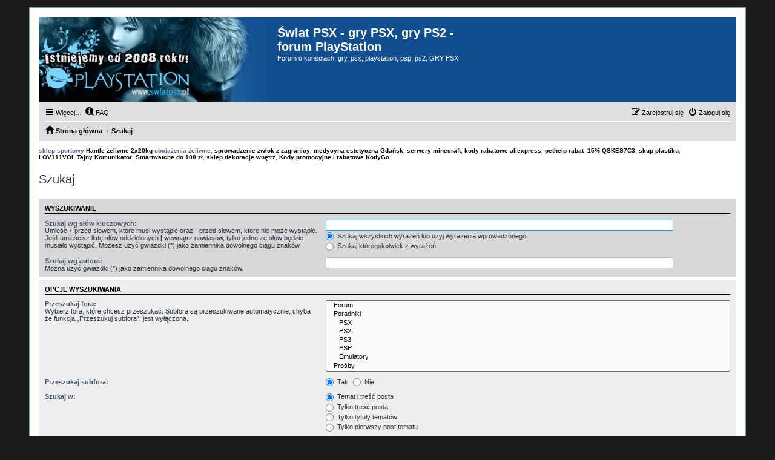

--- FILE ---
content_type: text/html; charset=UTF-8
request_url: https://swiatpsx.pl/search.php?sid=d8f1f464dd38deb5353066ec58aee63a
body_size: 4989
content:
<!DOCTYPE html>
<html dir="ltr" lang="pl">

<head>
	<meta charset="utf-8" />
	<meta http-equiv="X-UA-Compatible" content="IE=edge">
	<meta name="viewport" content="width=device-width, initial-scale=1" />
	
	<title>
				Świat PSX - gry PSX, gry PS2 - forum PlayStation -
				Szukaj
			</title>

			<link rel="alternate" type="application/atom+xml" title="Kanał - Świat PSX - gry PSX, gry PS2 - forum PlayStation"
		href="/app.php/feed?sid=f92bda749a43ee396bd58ea1410a840f">				<link rel="alternate" type="application/atom+xml" title="Kanał - Nowe tematy"
		href="/app.php/feed/topics?sid=f92bda749a43ee396bd58ea1410a840f">					
	
	<!--
	phpBB style name: PS4 Pro
	Based on style:   prosilver (this is the default phpBB3 style)
	Original author:  Tom Beddard ( http://www.subBlue.com/ )
	Modified by: Jester (http://www.phpbb-fr.com/ )
-->

	<link href="./assets/css/font-awesome.min.css?assets_version=201" rel="stylesheet">
	<link href="./styles/prosilver/theme/stylesheet.css?assets_version=201" rel="stylesheet">
	<link href="./styles/ps4_pro/theme/ps4.css?assets_version=201" rel="stylesheet">
	<link href="./styles/prosilver/theme/pl/stylesheet.css?assets_version=201"
		rel="stylesheet">

	
	
	
	<!--[if lte IE 9]>
	<link href="./styles/ps4_pro/theme/tweaks.css?assets_version=201" rel="stylesheet">
<![endif]-->

	
	<link href="./ext/dmzx/mchat/styles/prosilver/theme/mchat.css?assets_version=201" rel="stylesheet" media="screen" />


		<!-- Google Tag Manager -->
	<script>(function (w, d, s, l, i) {
			w[l] = w[l] || []; w[l].push({
				'gtm.start':
					new Date().getTime(), event: 'gtm.js'
			}); var f = d.getElementsByTagName(s)[0],
				j = d.createElement(s), dl = l != 'dataLayer' ? '&l=' + l : ''; j.async = true; j.src =
					'https://www.googletagmanager.com/gtm.js?id=' + i + dl; f.parentNode.insertBefore(j, f);
		})(window, document, 'script', 'dataLayer', 'GTM-KLLLH3T');</script>
	<!-- End Google Tag Manager -->
</head>

<body id="phpbb" class="nojs notouch section-search ltr ">
	<!-- Google Tag Manager (noscript) -->
	<noscript><iframe src="https://www.googletagmanager.com/ns.html?id=GTM-KLLLH3T" height="0" width="0"
			style="display:none;visibility:hidden"></iframe></noscript>
	<!-- End Google Tag Manager (noscript) -->
	
	<div id="wrap" class="wrap">
		<a id="top" class="top-anchor" accesskey="t"></a>
		<div id="page-header">
			<div class="headerbar" role="banner">
								<div class="inner">
					<div id="site-description" class="site-description">
						<a id="logo" class="logo"
							href="./index.php?sid=f92bda749a43ee396bd58ea1410a840f"
							title="Strona główna">
							<span class="site_logo"></span>
						</a>
						<h1>Świat PSX - gry PSX, gry PS2 - forum PlayStation</h1>
						<p>Forum o konsolach, gry, psx, playstation, psp, ps2, GRY PSX</p>
						<p class="skiplink"><a href="#start_here">Przejdź do zawartości</a></p>
					</div>

															
				</div>
							</div>
						<div class="navbar" role="navigation">
	<div class="inner">

	<ul id="nav-main" class="nav-main linklist" role="menubar">

		<li id="quick-links" class="quick-links dropdown-container responsive-menu" data-skip-responsive="true">
			<a href="#" class="dropdown-trigger">
				<i class="icon fa-bars fa-fw" aria-hidden="true"></i><span>Więcej…</span>
			</a>
			<div class="dropdown">
				<div class="pointer"><div class="pointer-inner"></div></div>
				<ul class="dropdown-contents" role="menu">
					
											<li class="separator"></li>
																									<li>
								<a href="./search.php?search_id=unanswered&amp;sid=f92bda749a43ee396bd58ea1410a840f" role="menuitem">
									<i class="icon fa-file-o fa-fw icon-gray" aria-hidden="true"></i><span>Tematy bez odpowiedzi</span>
								</a>
							</li>
							<li>
								<a href="./search.php?search_id=active_topics&amp;sid=f92bda749a43ee396bd58ea1410a840f" role="menuitem">
									<i class="icon fa-file-o fa-fw icon-blue" aria-hidden="true"></i><span>Aktywne tematy</span>
								</a>
							</li>
							<li class="separator"></li>
							<li>
								<a href="./search.php?sid=f92bda749a43ee396bd58ea1410a840f" role="menuitem">
									<i class="icon fa-search fa-fw" aria-hidden="true"></i><span>Szukaj</span>
								</a>
							</li>
					
										<li class="separator"></li>

									</ul>
			</div>
		</li>

				<li data-skip-responsive="true">
			<a href="/app.php/help/faq?sid=f92bda749a43ee396bd58ea1410a840f" rel="help" title="Często zadawane pytania" role="menuitem">
				<i class="icon fa-question-circle fa-fw" aria-hidden="true"></i><span>FAQ</span>
			</a>
		</li>
						
			<li class="rightside"  data-skip-responsive="true">
			<a href="./ucp.php?mode=login&amp;redirect=search.php&amp;sid=f92bda749a43ee396bd58ea1410a840f" title="Zaloguj się" accesskey="x" role="menuitem">
				<i class="icon fa-power-off fa-fw" aria-hidden="true"></i><span>Zaloguj się</span>
			</a>
		</li>
					<li class="rightside" data-skip-responsive="true">
				<a href="./ucp.php?mode=register&amp;sid=f92bda749a43ee396bd58ea1410a840f" role="menuitem">
					<i class="icon fa-pencil-square-o  fa-fw" aria-hidden="true"></i><span>Zarejestruj się</span>
				</a>
			</li>
						</ul>

	<ul id="nav-breadcrumbs" class="nav-breadcrumbs linklist navlinks" role="menubar">
								<li class="breadcrumbs" itemscope itemtype="http://schema.org/BreadcrumbList">
										<span class="crumb"  itemtype="http://schema.org/ListItem" itemprop="itemListElement" itemscope><a href="./index.php?sid=f92bda749a43ee396bd58ea1410a840f" itemtype="https://schema.org/Thing" itemscope itemprop="item" accesskey="h" data-navbar-reference="index"><i class="icon fa-home fa-fw"></i><span itemprop="name">Strona główna</span></a><meta itemprop="position" content="1" /></span>

																			<span class="crumb"  itemtype="http://schema.org/ListItem" itemprop="itemListElement" itemscope><a href="./search.php?sid=f92bda749a43ee396bd58ea1410a840f" itemtype="https://schema.org/Thing" itemscope itemprop="item"><span itemprop="name">Szukaj</span></a><meta itemprop="position" content="2" /></span>
												</li>
		
			</ul>

	</div>
</div>
		</div>

		
		<a id="start_here" class="anchor"></a>
		<div id="page-body" class="page-body" role="main">
			<span style="display:block;margin-bottom:20px;margin-top:10px;"><strong>
					sklep sportowy <a href="https://sport-blast.pl/hantle-zeliwne-2x20kg">Hantle żeliwne 2x20kg</a>
					obciążenia żeliwne,
					<a href="https://www.funeral.com.pl/">sprowadzenie zwłok z zagranicy</a>,
                    <a href="https://www.clinicanova.pl/">medycyna estetyczna Gdańsk</a>,
					<a href="https://pl.mclist.io/">serwery minecraft</a>,
					<a href="https://lukaste.info/">kody rabatowe aliexpress</a>,
                    <a href="https://opieka-weterynaryjna.pl/">pethelp rabat -15% QSKES7C3</a>,
                    <a href="https://skupplastiku.pl/">skup plastiku</a>,
                    <a href="https://lov111vol.com/tajny-komunikator" target="_blank">LOV111VOL Tajny Komunikator</a>,
                    <a href="https://okazyja.pl/blog/top-smartwatche-do-100-zl/" target="_blank">Smartwatche do 100 zł</a>,
                    <a href="https://e-trade24.pl/" target="_blank">sklep dekoracje wnętrz</a>,
                    <a href="https://kodygo.pl/" title="Kody promocyjne, kupony rabatowe i oferty specjalne - KodyGo" rel="dofollow">Kody promocyjne i rabatowe KodyGo</a>
                </strong></span>
			
			
			
<h2 class="solo">Szukaj</h2>

<form method="get" action="./search.php" data-focus="keywords">

<div class="panel">
	<div class="inner">
	<h3>Wyszukiwanie</h3>

		<fieldset>
		<dl>
		<dt><label for="keywords">Szukaj wg słów kluczowych:</label><br /><span>Umieść <strong>+</strong> przed słowem, które musi wystąpić oraz <strong>-</strong> przed słowem, które nie może wystąpić. Jeśli umieścisz listę słów oddzielonych <strong>|</strong> wewnątrz nawiasów, tylko jedno ze słów będzie musiało wystąpić. Możesz użyć gwiazdki (*) jako zamiennika dowolnego ciągu znaków.</span></dt>
		<dd><input type="search" class="inputbox" name="keywords" id="keywords" size="40" title="Szukaj wg słów kluczowych" /></dd>
		<dd><label for="terms1"><input type="radio" name="terms" id="terms1" value="all" checked="checked" /> Szukaj wszystkich wyrażeń lub użyj wyrażenia wprowadzonego</label></dd>
		<dd><label for="terms2"><input type="radio" name="terms" id="terms2" value="any" /> Szukaj któregokolwiek z wyrażeń</label></dd>
	</dl>
	<dl>
		<dt><label for="author">Szukaj wg autora:</label><br /><span>Można użyć gwiazdki (*) jako zamiennika dowolnego ciągu znaków.</span></dt>
		<dd><input type="search" class="inputbox" name="author" id="author" size="40" title="Szukaj wg autora" /></dd>
	</dl>
		</fieldset>
	
	</div>
</div>

<div class="panel bg2">
	<div class="inner">

	<h3>Opcje wyszukiwania</h3>

		<fieldset>
		<dl>
		<dt><label for="search_forum">Przeszukaj fora:</label><br /><span>Wybierz fora, które chcesz przeszukać. Subfora są przeszukiwane automatycznie, chyba że funkcja „Przeszukuj subfora”, jest wyłączona.</span></dt>
		<dd><select name="fid[]" id="search_forum" multiple="multiple" size="8" title="Przeszukaj fora"><option value="2">&nbsp; &nbsp;Forum</option><option value="10">&nbsp; &nbsp;Poradniki</option><option value="66">&nbsp; &nbsp;&nbsp; &nbsp;PSX</option><option value="67">&nbsp; &nbsp;&nbsp; &nbsp;PS2</option><option value="68">&nbsp; &nbsp;&nbsp; &nbsp;PS3</option><option value="70">&nbsp; &nbsp;&nbsp; &nbsp;PSP</option><option value="69">&nbsp; &nbsp;&nbsp; &nbsp;Emulatory</option><option value="5">&nbsp; &nbsp;Prośby</option><option value="39">&nbsp; &nbsp;Pomoc</option><option value="20">&nbsp; &nbsp;Programy</option><option value="21">&nbsp; &nbsp;Inne</option><option value="22">&nbsp; &nbsp;&nbsp; &nbsp;OST</option><option value="4">&nbsp; &nbsp;Ogólnie</option><option value="17">&nbsp; &nbsp;Sprzęt</option><option value="3">&nbsp; &nbsp;Gry</option><option value="28">&nbsp; &nbsp;&nbsp; &nbsp;Solucje</option><option value="29">&nbsp; &nbsp;&nbsp; &nbsp;Kody</option><option value="46">&nbsp; &nbsp;&nbsp; &nbsp;Recenzje</option><option value="23">&nbsp; &nbsp;Ogólnie</option><option value="24">&nbsp; &nbsp;Sprzęt</option><option value="25">&nbsp; &nbsp;Gry</option><option value="26">&nbsp; &nbsp;&nbsp; &nbsp;Solucje</option><option value="27">&nbsp; &nbsp;&nbsp; &nbsp;Kody</option><option value="71">&nbsp; &nbsp;Kącik on-line</option><option value="72">&nbsp; &nbsp;Homebrew</option><option value="73">&nbsp; &nbsp;News</option><option value="52">&nbsp; &nbsp;Ogólnie</option><option value="53">&nbsp; &nbsp;Sprzęt</option><option value="54">&nbsp; &nbsp;Gry</option><option value="55">&nbsp; &nbsp;&nbsp; &nbsp;Solucje</option><option value="56">&nbsp; &nbsp;&nbsp; &nbsp;Kody</option><option value="74">&nbsp; &nbsp;Homebrew</option><option value="75">&nbsp; &nbsp;Custom Firmware</option><option value="30">&nbsp; &nbsp;Ogólnie</option><option value="43">&nbsp; &nbsp;&nbsp; &nbsp;Poradniki</option><option value="34">&nbsp; &nbsp;&nbsp; &nbsp;Homebrew</option><option value="33">&nbsp; &nbsp;&nbsp; &nbsp;Themes &amp; Wallpapers</option><option value="31">&nbsp; &nbsp;Sprzęt</option><option value="35">&nbsp; &nbsp;Gry</option><option value="36">&nbsp; &nbsp;&nbsp; &nbsp;Solucje</option><option value="37">&nbsp; &nbsp;&nbsp; &nbsp;Kody</option><option value="38">&nbsp; &nbsp;Filmy</option><option value="40">&nbsp; &nbsp;&nbsp; &nbsp;Obcojęzyczne</option><option value="61">&nbsp; &nbsp;News</option><option value="76">&nbsp; &nbsp;PlayStation TV (Vita TV) </option><option value="7">&nbsp; &nbsp;Inne konsole</option><option value="63">&nbsp; &nbsp;Sprzedam</option><option value="64">&nbsp; &nbsp;Kupię</option><option value="65">&nbsp; &nbsp;Zamienię</option><option value="8">&nbsp; &nbsp;Relaks</option><option value="51">&nbsp; &nbsp;Scena</option><option value="57">&nbsp; &nbsp;Archiwum tematów</option></select></dd>
	</dl>
	<dl>
		<dt><label for="search_child1">Przeszukaj subfora:</label></dt>
		<dd>
			<label for="search_child1"><input type="radio" name="sc" id="search_child1" value="1" checked="checked" /> Tak</label>
			<label for="search_child2"><input type="radio" name="sc" id="search_child2" value="0" /> Nie</label>
		</dd>
	</dl>
	<dl>
		<dt><label for="sf1">Szukaj w:</label></dt>
		<dd><label for="sf1"><input type="radio" name="sf" id="sf1" value="all" checked="checked" /> Temat i treść posta</label></dd>
		<dd><label for="sf2"><input type="radio" name="sf" id="sf2" value="msgonly" /> Tylko treść posta</label></dd>
		<dd><label for="sf3"><input type="radio" name="sf" id="sf3" value="titleonly" /> Tylko tytuły tematów</label></dd>
		<dd><label for="sf4"><input type="radio" name="sf" id="sf4" value="firstpost" /> Tylko pierwszy post tematu</label></dd>
	</dl>
	
	<hr class="dashed" />

		<dl>
		<dt><label for="show_results1">Wyświetl wyniki jako:</label></dt>
		<dd>
			<label for="show_results1"><input type="radio" name="sr" id="show_results1" value="posts" checked="checked" /> Posty</label>
			<label for="show_results2"><input type="radio" name="sr" id="show_results2" value="topics" /> Tematy</label>
		</dd>
	</dl>
	<dl>
		<dt><label for="sd">Sortuj wyniki wg:</label></dt>
		<dd><select name="sk" id="sk"><option value="a">Autor</option><option value="t" selected="selected">Czas posta</option><option value="f">Forum</option><option value="i">Tytuł tematu</option><option value="s">Temat posta</option></select>&nbsp;
			<label for="sa"><input type="radio" name="sd" id="sa" value="a" /> Rosnąco</label>
			<label for="sd"><input type="radio" name="sd" id="sd" value="d" checked="checked" /> Malejąco</label>
		</dd>
	</dl>
	<dl>
		<dt><label>Wyświetl wyniki z ostatnich:</label></dt>
		<dd><select name="st" id="st"><option value="0" selected="selected">Wszystkie wyniki</option><option value="1">1 dzień</option><option value="7">7 dni</option><option value="14">2 tygodnie</option><option value="30">1 miesiąc</option><option value="90">3 miesiące</option><option value="180">6 miesięcy</option><option value="365">1 rok</option></select></dd>
	</dl>
	<dl>
		<dt><label>Wyświetl pierwsze:</label></dt>
		<dd><select name="ch" title="Wyświetl pierwsze"><option value="-1">Wszystkie dostępne</option><option value="0">0</option><option value="25">25</option><option value="50">50</option><option value="100">100</option><option value="200">200</option><option value="300" selected="selected">300</option><option value="400">400</option><option value="500">500</option><option value="600">600</option><option value="700">700</option><option value="800">800</option><option value="900">900</option><option value="1000">1000</option></select> znaków w poście</dd>
	</dl>
		</fieldset>
	
	</div>
</div>

<div class="panel bg3">
	<div class="inner">

	<fieldset class="submit-buttons">
		<input type="hidden" name="t" value="0" />
<input type="hidden" name="sid" value="f92bda749a43ee396bd58ea1410a840f" />
<input type="reset" value="Wyczyść" name="reset" class="button2" />&nbsp;
		<input type="submit" name="submit" value="Szukaj" class="button1" />
	</fieldset>

	</div>
</div>

</form>


		<!-- Cleantalk -->
<script type="text/javascript">
			var ct_cookie_name = "ct_checkjs",
				ct_cookie_value = "977550282";
</script>
<!--/Cleantalk -->	</div>


<div id="page-footer" class="page-footer" role="contentinfo">
	<div class="navbar" role="navigation">
	<div class="inner">

	<ul id="nav-footer" class="nav-footer linklist" role="menubar">
		<li class="breadcrumbs">
									<span class="crumb"><a href="./index.php?sid=f92bda749a43ee396bd58ea1410a840f" data-navbar-reference="index"><i class="icon fa-home fa-fw" aria-hidden="true"></i><span>Strona główna</span></a></span>					</li>
		
				<li class="rightside">Strefa czasowa <span title="UTC+1">UTC+01:00</span></li>
							<li class="rightside">
				<a href="./ucp.php?mode=delete_cookies&amp;sid=f92bda749a43ee396bd58ea1410a840f" data-ajax="true" data-refresh="true" role="menuitem">
					<i class="icon fa-trash fa-fw" aria-hidden="true"></i><span>Usuń ciasteczka witryny</span>
				</a>
			</li>
																<li class="rightside" data-last-responsive="true">
				<a href="./memberlist.php?mode=contactadmin&amp;sid=f92bda749a43ee396bd58ea1410a840f" role="menuitem">
					<i class="icon fa-envelope fa-fw" aria-hidden="true"></i><span>Kontakt z nami</span>
				</a>
			</li>
			</ul>

	</div>
</div>

	<div class="copyright">
				<p class="footer-row">
			<span class="footer-copyright">Technologię dostarcza <a href="https://www.phpbb.com/">phpBB</a>&reg; Forum Software &copy; phpBB Limited</span>
		</p>
				<p class="footer-row">
			<span class="footer-copyright">Polski pakiet językowy dostarcza <a href="http://www.phpbb.pl/" title="Polska społeczność phpBB">phpBB.pl</a></span>
		</p>
				<p class="footer-row">
			<span class="footer-copyright">PS4 Pro style &copy;<a href="http://jesterstyles.free.fr"/>Jester</a></span>
		</p>
				<p class="footer-row" role="menu">
			<a class="footer-link" href="./ucp.php?mode=privacy&amp;sid=f92bda749a43ee396bd58ea1410a840f" title="Zasady ochrony danych osobowych" role="menuitem">
				<span class="footer-link-text">Zasady ochrony danych osobowych</span>
			</a>
			|
			<a class="footer-link" href="./ucp.php?mode=terms&amp;sid=f92bda749a43ee396bd58ea1410a840f" title="Regulamin" role="menuitem">
				<span class="footer-link-text">Regulamin</span>
			</a>
		</p>
					</div>

	<div id="darkenwrapper" class="darkenwrapper" data-ajax-error-title="Błąd AJAX" data-ajax-error-text="Twoje żądanie nie zostało przetworzone." data-ajax-error-text-abort="Użytkownik usunął żądanie." data-ajax-error-text-timeout="Upłynął limit czasu żądania. Ponów próbę." data-ajax-error-text-parsererror="Coś się stało podczas przetwarzania żądania i serwer zwrócił nieprawidłową odpowiedź.">
		<div id="darken" class="darken">&nbsp;</div>
	</div>

	<div id="phpbb_alert" class="phpbb_alert" data-l-err="Błąd" data-l-timeout-processing-req="Upłynął limit czasu żądania.">
		<a href="#" class="alert_close">
			<i class="icon fa-times-circle fa-fw" aria-hidden="true"></i>
		</a>
		<h3 class="alert_title">&nbsp;</h3><p class="alert_text"></p>
	</div>
	<div id="phpbb_confirm" class="phpbb_alert">
		<a href="#" class="alert_close">
			<i class="icon fa-times-circle fa-fw" aria-hidden="true"></i>
		</a>
		<div class="alert_text"></div>
	</div>
</div>

</div>

<div>
	<a id="bottom" class="anchor" accesskey="z"></a>
	<img src="/app.php/cron/cron.task.core.tidy_search?sid=f92bda749a43ee396bd58ea1410a840f" width="1" height="1" alt="cron" /></div>

<script src="./assets/javascript/jquery-3.4.1.min.js?assets_version=201"></script>
<script src="./assets/javascript/core.js?assets_version=201"></script>



<script src="./ext/cleantalk/antispam/styles/all/template/cleantalk.js?assets_version=201"></script>
<script src="./styles/prosilver/template/forum_fn.js?assets_version=201"></script>
<script src="./styles/prosilver/template/ajax.js?assets_version=201"></script>



</body>
</html>
